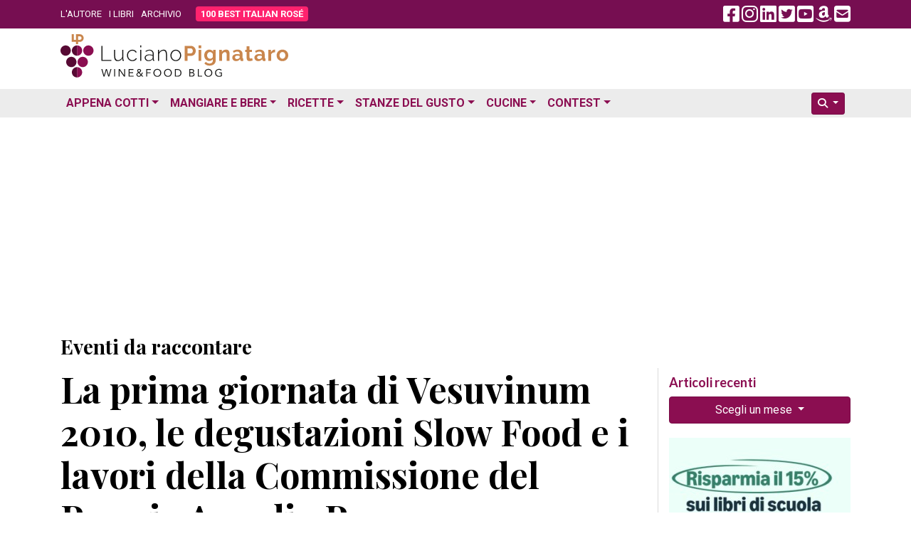

--- FILE ---
content_type: text/html; charset=utf-8
request_url: https://www.google.com/recaptcha/api2/aframe
body_size: 265
content:
<!DOCTYPE HTML><html><head><meta http-equiv="content-type" content="text/html; charset=UTF-8"></head><body><script nonce="KnWyX1uMEPh0b_sQcHTF7Q">/** Anti-fraud and anti-abuse applications only. See google.com/recaptcha */ try{var clients={'sodar':'https://pagead2.googlesyndication.com/pagead/sodar?'};window.addEventListener("message",function(a){try{if(a.source===window.parent){var b=JSON.parse(a.data);var c=clients[b['id']];if(c){var d=document.createElement('img');d.src=c+b['params']+'&rc='+(localStorage.getItem("rc::a")?sessionStorage.getItem("rc::b"):"");window.document.body.appendChild(d);sessionStorage.setItem("rc::e",parseInt(sessionStorage.getItem("rc::e")||0)+1);localStorage.setItem("rc::h",'1769169153520');}}}catch(b){}});window.parent.postMessage("_grecaptcha_ready", "*");}catch(b){}</script></body></html>

--- FILE ---
content_type: application/javascript; charset=utf-8
request_url: https://fundingchoicesmessages.google.com/f/AGSKWxVY8ngPFioDXklt-JK0PXWZ-qvpVzVhwxoZKcaIUDswJ6cQ4hXAnoaXEb4j-7ckJO5wKVaw8ycQdEnsm1KskkKyEX_cozwVR7ZcYMeXaQL3333RnSDUo1yByAIOu414dCNFCHsTYH6YAYboKVfjFntbHXqZhF_Bc16Z_3IxuIYITvWDr-jkWa8yuVDd/__468x60ad./300by250ad._ad_div=/728x901./ad_keywords.
body_size: -1290
content:
window['e05ebe8f-bb5f-4146-bd2d-169f1b44adc4'] = true;